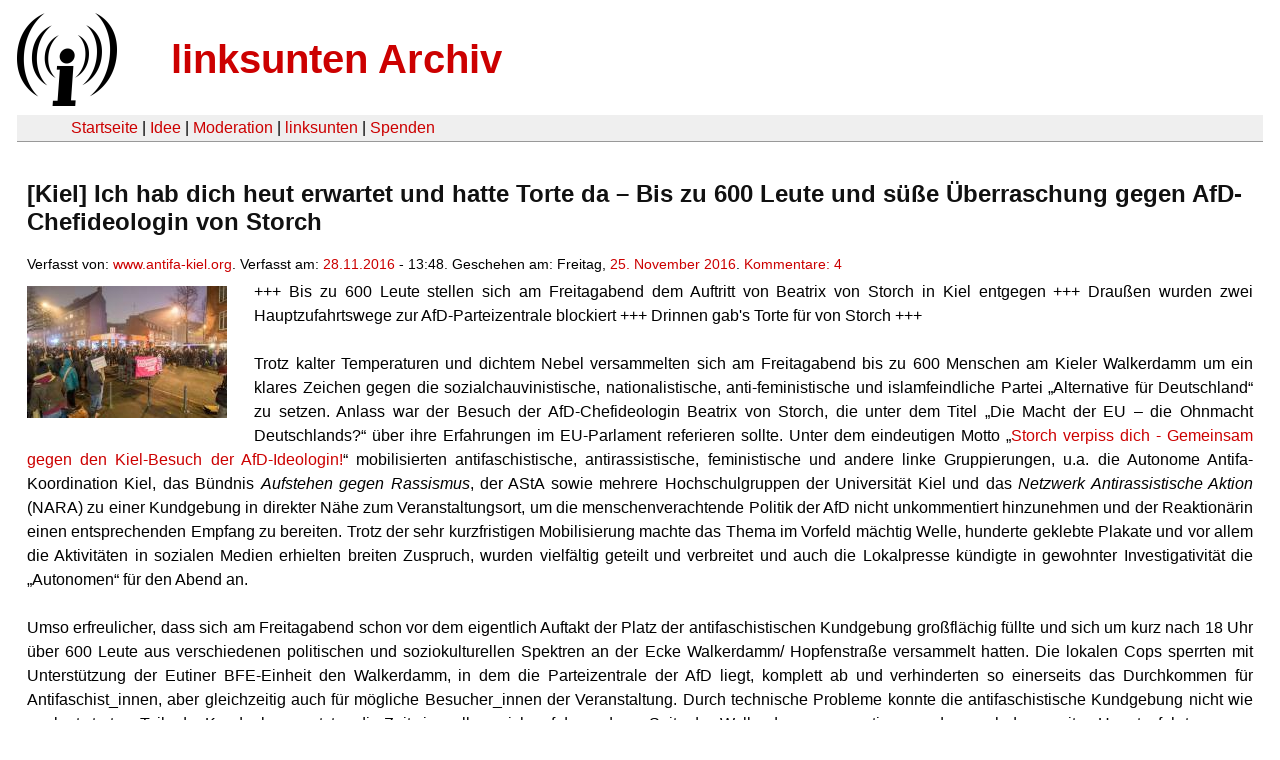

--- FILE ---
content_type: text/html
request_url: https://linksunten.indymedia.org/nl/node/197772/index.html
body_size: 6244
content:
<!DOCTYPE html PUBLIC "-//W3C//DTD XHTML 1.0 Transitional//EN"
        "http://www.w3.org/TR/xhtml1/DTD/xhtml1-transitional.dtd">
<html xmlns="http://www.w3.org/1999/xhtml" xml:lang="de" lang="de" dir="ltr">

<head>
<meta http-equiv="Content-Type" content="text/html; charset=utf-8" />
  <title>[Kiel] Ich hab dich heut erwartet und hatte Torte da – Bis zu 600 Leute und süße Überraschung gegen AfD-Chefideologin von Storch | linksunten Archiv</title>
  <meta http-equiv="Content-Style-Type" content="text/css" />
  <meta http-equiv="Content-Type" content="text/html; charset=utf-8" />
<link rel="shortcut icon" href="../../static/favicon.ico" type="image/x-icon" />
  <link type="text/css" rel="stylesheet" media="all" href=../../static/linksunten.css />
 </head>
<body class="not-front not-logged-in page-node node-type-story no-sidebars i18n-de">
<div id="center">
<a name="top"></a>
<table id="header">
  <tr>
    <td>
      <a href="../index.html" title="((i))"><img src="../../static/logo.png" alt="((i))" /></a>
    </td>
    <td>
      <h1 id="site-name"><a href="../index.html" title="linksunten Archiv">linksunten Archiv</a></h1>
    </td>
  </tr>
</table>
<table id="wrapper-header-table"><tr>
<td id="wrapper-header-table-td-left"></td><td>
<table id="header-table">
  <tr>
    <td>
      <table id="header-table-links">
        <tr>
          <td id="header-table-td-left"></td>
          <td id="header-table-td-links">
            <a href="../index.html">Startseite</a>&nbsp;| <a href="../1/index.html">Idee</a>&nbsp;| <a href="../350/index.html">Moderation</a>&nbsp;| <a href="../../user/7/blog/index.html">linksunten</a>&nbsp;| <a href="../../donate/index.html">Spenden</a> 
          </td>
        </tr>
      </table>
    </td>
  </tr>
</table>
</td>
<td id="wrapper-header-table-td-right"></td>
</tr>
</table>
<table id="content">
  <tr>
        <td class="main-content" id="content-none">

      
      <h2 class="content-title">[Kiel] Ich hab dich heut erwartet und hatte Torte da – Bis zu 600 Leute und süße Überraschung gegen AfD-Chefideologin von Storch</h2>
      
      
      
      
      <div id="node-197772" class="node clear-block">

  <div>

<div class="meta">
      <span class="submitted">Verfasst von:&nbsp;<a href="http://www.antifa-kiel.org/" title="www.antifa-kiel.org" rel="nofollow">www.antifa-kiel.org</a>. Verfasst am:&nbsp;<a href="../../archiv/texte/2016/11/index.html#2016-11-28">28.11.2016</a> - 13:48. Geschehen am:&nbsp;Freitag, <a href="../../archiv/kalender/2016/11/index.html#2016-11-25">25. November 2016</a>. <a href="#comments">Kommentare:&nbsp;4</a>        </span>
  </div>
<div class="teaserimage-body"><a href="../197773/index.html"><img src="../../system/files/images/4378620795.thumbnail.jpg" alt="von Storch 1" title="von Storch 1"  class="image image-thumbnail " width="200" height="132" /></a></div><div class="content">
  <p>+++ Bis zu 600 Leute stellen sich am Freitagabend dem Auftritt 
von Beatrix von Storch in Kiel entgegen +++ Draußen wurden zwei 
Hauptzufahrtswege zur AfD-Parteizentrale blockiert +++ Drinnen gab's 
Torte für von Storch +++</p><p></p><div><div><p>&nbsp;</p><p>Trotz kalter Temperaturen und 
dichtem Nebel versammelten sich am Freitagabend bis zu 600 Menschen am 
Kieler Walkerdamm um ein klares Zeichen gegen die sozialchauvinistische,
 nationalistische, anti-feministische und islamfeindliche Partei 
„Alternative für Deutschland“ zu setzen. Anlass war der Besuch der 
AfD-Chefideologin Beatrix von Storch, die unter dem Titel „Die Macht der
 EU – die Ohnmacht Deutschlands?“ über ihre Erfahrungen im EU-Parlament 
referieren sollte. Unter dem eindeutigen Motto „<a href="http://www.antifa-kiel.org/index.php/aktuell/events/ki-storch-verpiss-dich-antifa-aktionen-gegen-die-afd-veranstaltung-mit-beatrix-von-storch-walkerdamm.html" rel="nofollow">Storch verpiss dich - Gemeinsam gegen den Kiel-Besuch der AfD-Ideologin!</a>“
 mobilisierten antifaschistische, antirassistische, feministische und 
andere linke Gruppierungen, u.a. die Autonome Antifa-Koordination Kiel, 
das Bündnis <em>Aufstehen gegen Rassismus</em>, der AStA sowie mehrere Hochschulgruppen der Universität Kiel und das <em>Netzwerk Antirassistische Aktion</em>
 (NARA) zu einer Kundgebung in direkter Nähe zum Veranstaltungsort, um 
die menschenverachtende Politik der AfD nicht unkommentiert hinzunehmen 
und der Reaktionärin einen entsprechenden Empfang zu bereiten. Trotz der
 sehr kurzfristigen Mobilisierung machte das Thema im Vorfeld mächtig 
Welle, hunderte geklebte Plakate und vor allem die Aktivitäten in 
sozialen Medien erhielten breiten Zuspruch, wurden vielfältig geteilt 
und verbreitet und auch die Lokalpresse kündigte in gewohnter 
Investigativität die „Autonomen“ für den Abend an. &nbsp;<br /><br />Umso 
erfreulicher, dass sich am Freitagabend schon vor dem eigentlich Auftakt
 der Platz der antifaschistischen Kundgebung großflächig füllte und sich
 um kurz nach 18 Uhr über 600 Leute aus verschiedenen politischen und 
soziokulturellen Spektren an der Ecke Walkerdamm/ Hopfenstraße 
versammelt hatten. Die lokalen Cops sperrten mit Unterstützung der 
Eutiner BFE-Einheit den Walkerdamm, in dem die Parteizentrale der AfD 
liegt, komplett ab und verhinderten so einerseits das Durchkommen für 
Antifaschist_innen, aber gleichzeitig auch für mögliche Besucher_innen 
der Veranstaltung. Durch technische Probleme konnte die 
antifaschistische Kundgebung nicht wie geplant starten, Teile der 
Kundgebung nutzten die Zeit sinnvoll um sich auf der anderen Seite des 
Walkerdamms zu postieren und so auch den zweiten Hauptzufahrtsweg zur 
Parteizentrale de facto zu blockieren. Mit einstündiger Verspätung 
konnte unter lautem Applaus der Menge die Anlage endlich zum Laufen 
gebracht werden und die Kundgebung mit einleitenden Worten und Musik 
begrüßt werden. Über Durchsagen, Sprechchöre und Transparente wurde 
deutlich gemacht, dass die Politik der protofaschistischen AfD 
keineswegs eine Alternative darstellt und nur eine Gesellschaft jenseits
 von Kapitalismus und Patriarchat unsere Antwort sein kann.<br />Den 
einleitenden Worten der Autonomen Antifa-Koordination Kiel folgten 
Redebeiträge des LaDIYfest Kiel und der Interventionistischen Linken zu 
Anti-Feminismus, Heteronormativität und Transfeindlichkeit der AfD, 
während das <em>Netzwerk Antirassistische Aktion</em> [NARA] den Rassismus im Parteiprogramm und einzelner Akteure der Schleswig-Holsteinischen AfD thematisierte.</p>



<p><br />Währenddessen startete die Veranstaltung mit von Storch um kurz 
nach 19 Uhr, die ca. 60 TeilnehmerInnen und die Referentin selbst 
mussten auf Hinter- und Seiteneingänge ausweichen. Die Zentrale selbst 
wurde verriegelt. Doch trotz getroffener Sicherheitsvorkehrungen konnte 
der Abend auch in der Parteizentrale nicht störungsfrei über die Bühne 
gehen. So nahm sich eine engagierte Antifaschist_in das Motto des 
aufrufenden Mobilisierungsplakates zu Herzen und <a href="../197692/index.html">beglückte Beatrix von Storch während ihres Vortrags mit einem Stück Torte und Rasierschaum</a>,
 die schnurstracks ihren Weg auf die AfD-Politikerin fanden. Die 
Genoss_in wurde daraufhin von den anwesenden Securitys fixiert und 
anschließend den heraneilenden Bullen übergeben, die sie mit aufs Revier
 verschleppten aber nach einstündiger Prozedur wieder frei ließen. <br /><br />Draußen
 wurde die Nachricht der erneuten Bekanntschaft von Storchs mit 
Sahnecremeprodukten mit lautem Beifall und Gelächter von der 
mittlerweile etwas zusammengeschrumpften Kundgebung quittiert. 
Gleichzeitig wurde weiterhin der zweite Zufahrtsweg blockiert und 
verschiedene Grüppchen bewegten sich in direkter Nähe zum 
Veranstaltungsort, sodass mit Ende der AfD-Veranstaltung gegen 20.30. 
Uhr vereinzelte BesucherInnen mit lauten „AfD Rassistenpack – Wir haben 
euch zum kotzen satt“ und „Ganz Kiel hasst die AfD“ Sprechchören 
empfangen wurden. Ein Großteil der Teilnehmenden wurde erneut durch 
Hinter- und Seitenausgänge geschleust, von Storch selbst stilecht mit 
Limousine aus dem angrenzenden Parkhaus gefahren. Anschließend zogen die
 Genoss_innen der zweiten Blockaden lautstark zurück zum Auftaktort und 
die Kundgebung wurde für beendet erklärt.</p>
<br /><p>Insgesamt
 kann für den Abend ein positives Fazit gezogen werden. Trotz der 
kurzfristigen Mobilisierung konnten im Vorfeld sehr viele 
unterschiedliche Leute erreicht und für das Thema sensibilisiert werden.
 Gleichzeitig zeigt sich daran, wie präsent das Thema AfD bei vielen 
Leuten ist, die sich auch für politische Mobilisierungen gegen deren 
menschenverachtende Politik der aktivieren lassen. <br />Aktionistisch 
konnten spontan beide Hauptzufahrtsstraßen zu der Veranstaltung 
blockiert werden, wenn auch unter Duldung der Bullen, sodass die 
Teilnehmenden auf Hinter- und Seitenausgänge ausweichen mussten. Positiv
 ist dabei hervorzuheben, dass einige Antifaschist_innen die Initiative 
ergriffen und den zweiten Blockadepunkte am anderen Ende der Straße 
eröffneten. Der Tortenwurf auf von Storch war die sprichwörtliche 
antifaschistische Sahnehaube auf den Abend. <br />Durch die technischen 
Probleme zu Beginn der antifaschistischen Kundgebung konnten 
Informationen über den aktuellen Stand und mögliche Pläne für den Abend 
zunächst nur schwerlich verbreitet werden, wodurch die Kundgebung nur 
langsam in Gang kam und einige Teilnehmer_innen diese auch sehr 
frühzeitig wieder verließen. <br />Weiterhin kann kritisch angemerkt 
werden, dass solch erfolgreiche Mobilisierungen bei zurückliegenden, 
politisch wichtigeren Events der AfD in Schleswig-Holstein nicht 
erreicht werden konnten. So folgten etwa einer längeren Kampagne gegen 
den <a href="http://www.antifa-kiel.org/index.php/news/items/demos-troeten-konfettikanonen-300-menschen-bei-erfolgreichem-antifa-aktionstag-gegen-afd-landesparteitag-in-rendsburg.html" rel="nofollow">AfD-Landesparteitag in Rendsburg im September</a>
 diesen Jahres nur etwa die Hälte der jetzigen Teilnehmer_innen, 
vornehmlich aus dem autonomen Spektrum. Zusätzlich finden regelmäßig 
Veranstaltungen in der Landesparteizentrale der AfD statt, die teilweise
 komplett ohne oder nur mir geringem Protest konfrontiert werden. Auch 
fernab der ungebetenden Besuche von Parteiprominenz muss der alltägliche
 Widerstand gegen die AfD-Hetze geführt werden. Nicht nur in Kiel, 
sondern auch in den kleineren Städten und in der Peripherie. Der 
Terminkalender der AfD ist voll mit Veranstaltungen in ganz 
Schleswig-Holstein, Gelegenheiten zur antifaschistischen Interventionen 
gibt es also genug! So soll bereits nächsten Dienstag Doris von 
Sayn-Wittgenstein, Mitglied des AfD-Landesvorstands, einen Vortrag zum 
"Rechtsstaat im Spannungsfeld der Meinungsvielfalt" in der Kieler 
Parteizentrale halten. An dieser Stelle möchten wir solidarische Grüße 
an die Genoss_innen in Lübeck und Schleswig senden, die am Wochenende 
einen <a href="../197631/index.html">Infotisch der AfD in Travemünde sabotierten</a> bzw. den <a href="../197617/index.html">Kreisparteitag der AfD Schleswig-Flensburg störten</a>.&nbsp; &nbsp;<br /><br />Mit
 Blick auf die im kommenden Jahr bevorstehenden Land- und 
Bundestagswahlkämpfe lassen sich aus antifaschistischer Perspektive 
zentrale Erkenntnisse ableiten. Mit der <a href="http://www.antifa-kiel.org/index.php/news/items/die-kieler-npd-gibt-auf.html" rel="nofollow">Auflösung des Kieler NPD-Kreisverband</a>
 nach jahrelanger Marginalisierung muss sich der antifaschistische Fokus
 auf die protofaschistische AfD und ihr ideologisches Umfeld richten. 
Als Erfolg der letzten Monate kann auf antifaschistischer Seite beretis 
verbucht werden, dass die Partei vor allem in den größeren Städten 
massiv Probleme hat Räumlichkeiten für ihre Veranstaltungen zu finden. 
So jammerte der Schatzmeister des Kreisverbandes am Rande der von Storch
 Veranstaltung gegenüber der Lokalpresse, dass die AfD in ganz Kiel 
keinen Saal zur Miete fände.</p>
<p><br />Darüber hinaus muss der gesellschaftliche Teil, welcher sich im 
Zuge einer zunehmenden Polarisierung eindeutig gegen die AfD stellt, 
weiter mobilisiert werden. Es geht darum aufzuzeigen, dass sich die 
anti-feministische, sozialchauvinistische, nationalistische, 
rassistische und islamfeindliche Politik dieser Partei gegen große Teile
 der Gesellschaft richtet und für kaum eine*n von uns etwas Gutes zu 
bieten hat. Wenn die AfD gegen Arbeitslose, prekär Beschäftigte, Frauen,
 Lesben, trans* und inter* Personen, Refugees und deren 
Unterstützer*innen hetzt, sollten wir versuchen, uns mit all jenen 
zusammenzuschließen, die nach der Ideologie der ultra-reaktionären 
Partei nicht mehr sind als potenzielles Wähler*innenkapital, dem 
ansonsten seine Rechte weitgehend abgesprochen werden.</p>
<p>&nbsp;</p>
<p><strong>Presse:</strong> <a href="http://www.kn-online.de/News/Aktuelle-Nachrichten-Schleswig-Holstein/Nachrichten-Schleswig-Holstein/Beatrix-von-Storch-AfD-in-Kiel-Autonome-trommeln-zum-Protest" rel="nofollow">KN Online</a> (24.11.) | <a href="http://www.shz.de/regionales/kiel/beatrix-von-storch-in-kiel-autonome-zur-gegendemo-erwartet-id15434681.html" rel="nofollow">SHZ</a> (24.11.) | <a href="http://www.kn-online.de/News/Nachrichten-aus-Kiel/AfD-Vortrag-in-Kiel-Demonstration-gegen-Auftritt-Beatrix-von-Storchs" rel="nofollow">KN Online</a> (25.11.) | <a href="http://www.shz.de/regionales/kiel/400-menschen-demonstrieren-gegen-afd-in-kiel-id15452106.html" rel="nofollow">SHZ</a> (26.11.)</p><p>&nbsp;</p><p><a href="http://www.antifa-kiel.org/" rel="nofollow">www.antifa-kiel.org</a></p>
</div>

</div><a name="image"></a><div class="upload-media-image"><div class="item-list"><ul><li class="first"><div class="upload-media-image-item"><a href="../197773/index.html"><div class="upload-media-image-item-title">von Storch 1</div></a><a href="../197773/index.html"><img src="../../system/files/images/4378620795.thumbnail.jpg" alt="von Storch 1" title="von Storch 1"  class="image image-thumbnail " width="200" height="132" /></a></div></li>
<li class="last"><div class="upload-media-image-item"><a href="../197774/index.html"><div class="upload-media-image-item-title">von Storch 2</div></a><a href="../197774/index.html"><img src="../../system/files/images/1822937468.thumbnail.jpg" alt="von Storch 2" title="von Storch 2"  class="image image-thumbnail " width="200" height="133" /></a></div></li>
</ul></div></div></div>
  <div class="categories">
    <div class="item-list"><ul><li class="first"><div class="categories-vocabulary">Flags: </div></li>
<li class="last"><div class="categories-term"><a href="../../archiv/feature/index.html">Feature</a></div></li>
</ul></div><div class="item-list"><ul><li class="first"><div class="categories-vocabulary">Themen:</div></li>
<li><div class="categories-term"><a href="../../archiv/themen/3/index.html">Antifaschismus</a></div></li>
<li><div class="categories-term"><a href="../../archiv/themen/1121/index.html">Arbeits- & Klassenkampf</a></div></li>
<li><div class="categories-term"><a href="../../archiv/themen/6/index.html">Antirassismus & Migration</a></div></li>
<li class="last"><div class="categories-term"><a href="../../archiv/themen/7/index.html">Feminismus & Gender & Queer</a></div></li>
</ul></div><div class="item-list"><ul><li class="first"><div class="categories-vocabulary">Regionen:</div></li>
<li><div class="categories-term"><a href="../../archiv/regionen/1/index.html">Deutschland</a></div></li>
<li class="last"><div class="categories-term"><a href="../../archiv/regionen/16/index.html">D-Norden</a></div></li>
</ul></div><div class="item-list"><ul><li class="first"><div class="categories-vocabulary">Orte:</div></li>
<li class="last"><div class="categories-term"><a href="../../archiv/orte/1433/index.html">Kiel</a></div></li>
</ul></div>  </div>
      
  </div> </div>
<div id="comments">
  <form action="../../node/197772/"  accept-charset="UTF-8" method="post" id="comment-controls">
<div><div class="container-inline">Zeige Kommentare: <a href="unfold/all/index.html#comments">ausgeklappt</a>&nbsp;| <a href="../../node/197772/index.html#comments">moderiert</a></div>
</div></form>
<div id="comment-222430">
  <div class="comment-folded">

    <div class="comment-folded-subject"><a href="../../node/197772/unfold/all/index.html#comment-222430">wie immer...</a></div>
    <div class="comment-folded-noscript"><noscript>Kommentare ausklappen: <a href="../../comment/view/222430/unfold/this">diesen</a> | <a href="../../comment/view/222430/unfold/all">alle</a></noscript></div>
  </div>
</div>


<div id="comment-222481">
  <div class="comment-folded">

    <div class="comment-folded-subject"><a href="../../node/197772/unfold/all/index.html#comment-222481">Wenn das</a></div>
    <div class="comment-folded-noscript"><noscript>Kommentare ausklappen: <a href="../../comment/view/222481/unfold/this">diesen</a> | <a href="../../comment/view/222481/unfold/all">alle</a></noscript></div>
  </div>
</div>


<div class="indented"><div id="comment-222501">
  <div class="comment-folded">

    <div class="comment-folded-subject"><a href="../../node/197772/unfold/all/index.html#comment-222501">ah, komm schon....</a></div>
    <div class="comment-folded-noscript"><noscript>Kommentare ausklappen: <a href="../../comment/view/222501/unfold/this">diesen</a> | <a href="../../comment/view/222501/unfold/all">alle</a></noscript></div>
  </div>
</div>


<div id="comment-222565">
  <div class="comment-folded">

    <div class="comment-folded-subject"><a href="../../node/197772/unfold/all/index.html#comment-222565">beim nächsten mal</a></div>
    <div class="comment-folded-noscript"><noscript>Kommentare ausklappen: <a href="../../comment/view/222565/unfold/this">diesen</a> | <a href="../../comment/view/222565/unfold/all">alle</a></noscript></div>
  </div>
</div>


</div></div>
      
          </td>
      </tr>
</table>
<br/><br/><br/><br/>
</div>
</body>
</html>
